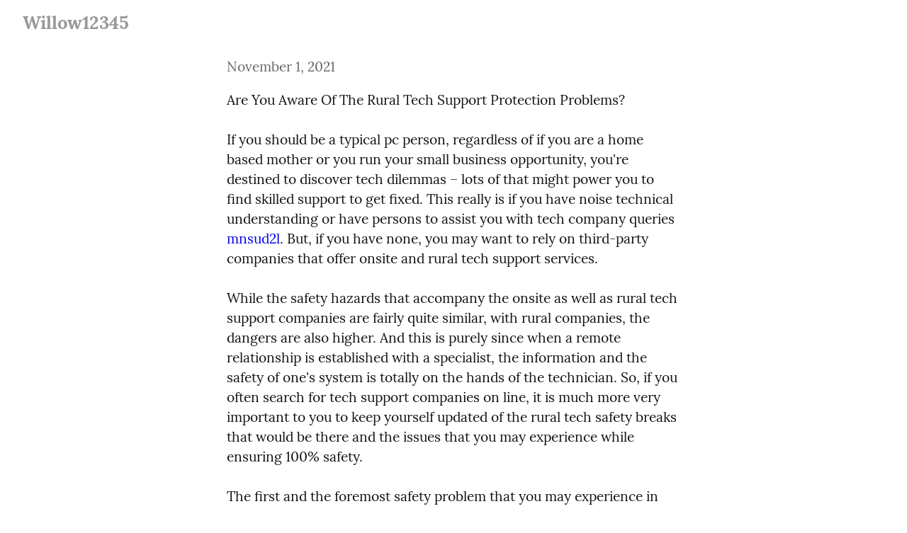

--- FILE ---
content_type: text/html; charset=utf-8
request_url: https://wordsmith.social/willow12345/are-you-aware-of-the-rural-tech-support-protection-problems
body_size: 3745
content:
<!DOCTYPE HTML>
<html lang="en" dir="auto">
	<head prefix="og: http://ogp.me/ns# article: http://ogp.me/ns/article#">
		<meta charset="utf-8">

		<title>Are You Aware Of The Rural Tech Support Protection Problems? &mdash; Willow12345</title>
		
		<link rel="stylesheet" type="text/css" href="/css/write.css" />
		
		<link rel="shortcut icon" href="/favicon.ico" />
		<meta name="viewport" content="width=device-width, initial-scale=1.0" />
		
		<link rel="canonical" href="https://wordsmith.social/willow12345/are-you-aware-of-the-rural-tech-support-protection-problems" />
		<meta name="generator" content="WriteFreely">
		<meta name="title" content="Are You Aware Of The Rural Tech Support Protection Problems? &mdash; Willow12345">
		<meta name="description" content="If you should be a typical pc person, regardless of if you are a home based mother or you run your small business opportunity, you&#39;re destined to discover tech dilemmas - lots of that might power...">
		<meta name="twitter:label1" value="Views">
		<meta name="twitter:data1" value="369">
		<meta name="author" content="Willow12345" />
		<meta itemprop="description" content="If you should be a typical pc person, regardless of if you are a home based mother or you run your small business opportunity, you&#39;re destined to discover tech dilemmas - lots of that might power...">
		<meta itemprop="datePublished" content="2021-11-01" />
		<meta name="twitter:card" content="summary">
		<meta name="twitter:description" content="If you should be a typical pc person, regardless of if you are a home based mother or you run your small business opportunity, you&#39;re destined to discover tech dilemmas - lots of that might power...">
		<meta name="twitter:title" content="Are You Aware Of The Rural Tech Support Protection Problems? &mdash; Willow12345">
		<meta name="twitter:image" content="https://wordsmith.social/img/avatars/w.png">
		<meta property="og:title" content="Are You Aware Of The Rural Tech Support Protection Problems?" />
		<meta property="og:description" content="If you should be a typical pc person, regardless of if you are a home based mother or you run your small business opportunity, you&#39;re destined to discover tech dilemmas - lots of that might power..." />
		<meta property="og:site_name" content="Willow12345" />
		<meta property="og:type" content="article" />
		<meta property="og:url" content="https://wordsmith.social/willow12345/are-you-aware-of-the-rural-tech-support-protection-problems" />
		<meta property="og:updated_time" content="2021-11-01T07:50:35Z" />
		<meta property="og:image" content="https://wordsmith.social/img/avatars/w.png">
		<meta property="article:published_time" content="2021-11-01T07:50:35Z">
		
		
	
	

		

		

		
		
<script>
  
  addEventListener('DOMContentLoaded', function () {
    var hlbaseUri = "/js/";
    var lb = document.querySelectorAll("code[class^='language-']");


    
    var aliasmap = {
      "elisp"      : "lisp",
      "emacs-lisp" : "lisp",
      "c"          : "cpp",
      "cc"         : "cpp",
      "h"          : "cpp",
      "c++"        : "cpp",
      "h++"        : "cpp",
      "hpp"        : "cpp",
      "hh"         : "cpp",
      "hxx"        : "cpp",
      "cxx"        : "cpp",
      "sh"         : "bash",
      "js"         : "javascript",
      "jsx"        : "javascript",
      "html"       : "xml"
    };

    
    function highlight(nodes) {
      for (i=0; i < nodes.length; i++) {
          hljs.highlightBlock(nodes[i]);
      }
    }

    
    function loadLanguages(uris, callback) {
      uris.forEach(function(uri) {
        var sc = document.createElement('script');
        sc.src = uri;
        sc.async = false; 
	  
        if (uris.indexOf(uri) == uris.length-1) {
	  
	  
	  
          sc.onload  = callback; sc.onerror = callback;
        }
        document.head.appendChild(sc);
      });
    }

    
    if (lb.length > 0) {
      
      var st = document.createElement('link');
      st.rel = "stylesheet";
      st.href = "/css/lib/atom-one-light.min.css";
      document.head.appendChild(st);

      
      var jss = [hlbaseUri + "highlight.min.js"];
      
      for (i=0; i < lb.length; i++) {
        lang = lb[i].className.replace('language-','').toLowerCase();
        
        if (aliasmap[lang]) lang = aliasmap[lang];
        lurl = hlbaseUri + "highlightjs/" + lang + ".min.js";
        if (!jss.includes(lurl)) {
          jss.push(lurl);
        }
      }
      
      loadLanguages(jss, () => {highlight(lb)});
    }
  });
</script>


	</head>
	<body id="post">
		
		<div id="overlay"></div>

		<header>
		<h1 dir="auto" id="blog-title"><a rel="author" href="/willow12345/" class="h-card p-author">Willow12345</a></h1>
			<nav>
				
				
				
				
			</nav>
		</header>
		
		
		<article id="post-body" class="norm h-entry "><time class="dt-published" datetime="2021-11-01T07:50:35Z" pubdate itemprop="datePublished" content="2021-11-01 07:50:35 &#43;0000 UTC">November 1, 2021</time><div class="e-content"><p>Are You Aware Of The Rural Tech Support Protection Problems?</p>

<p>If you should be a typical pc person, regardless of if you are a home based mother or you run your small business opportunity, you&#39;re destined to discover tech dilemmas – lots of that might power you to find skilled support to get fixed. This really is if you have noise technical understanding or have persons to assist you with tech company queries <a href="https://dsnews.co.uk/mnsu-d2l/" rel="nofollow">mnsud2l</a>. But, if you have none, you may want to rely on third-party companies that offer onsite and rural tech support services.</p>

<p>While the safety hazards that accompany the onsite as well as rural tech support companies are fairly quite similar, with rural companies, the dangers are also higher. And this is purely since when a remote relationship is established with a specialist, the information and the safety of one&#39;s system is totally on the hands of the technician. So, if you often search for tech support companies on line, it is much more very important to you to keep yourself updated of the rural tech safety breaks that would be there and the issues that you may experience while ensuring 100% safety.</p>

<p>The first and the foremost safety problem that you may experience in this is the threat of data reduction and data manipulation. The second potential chance is that the tech can introduce a malicious signal in your PC to track your sensitive information and thus cause you harm. Also, there is generally the danger of identity reduction dilemmas farming up here.</p>

<p>Thirdly, the tech can mount pointless applications and applications that, nevertheless secure, they can be major on process resources. So, it&#39;d again be considered a tussle for you yourself to recognize those applications and take them of from your own device.</p>

<p>And last but not least, the danger of worrying you and luring you into buying products and services and/ or companies from the company is also present.</p>

<p>If you tightly read in between the lines, you&#39;ll understand from the above mentioned that a lot is dependent upon the trust component you&#39;ve with the rural tech support provider. Credibility of the company and the technical knowhow of the tech may also be of significance here. Because there isn&#39;t significantly you can certainly do about these, here&#39;re a few points that you can contemplate to ensure you don&#39;t have to tolerate the brunt of relying unworthy vendors.</p>

<p>• Do not trust any random vendor who may possibly call/ send you mail and present companies</p>

<p>• Check always the reliability of the seller you&#39;re availing of the rural guidance and companies</p>

<p>• Know about the procedure he/ she is implementing in your PC</p>

<p>• Remain attentive as the rural relationship is on</p>

<p>• At any place, if you sense anything fishy, immediately remove the bond</p>

<p>• Do not give your proceed to installment and subscriptions you aren&#39;t positive of</p>

<p>If you keep the above mentioned in mind, you need to be in secure hands and encounter as a smart customer opting for rural PC services. iYogi is just a reputed manufacturer that gives 24x7 rural tech assist with their customers throughout the globe. Should you will need support now, you can contact on their toll free number and connect to a specialist easily. And, if the issue can be solved via a rural relationship, the skillful iYogi tech professionals can take action for you in number time.</p>
</div></article>

		
		<footer dir="ltr"><hr><nav><p style="font-size: 0.9em">published with <a href="https://writefreely.org">writefreely</a></p></nav></footer>
		
	</body>
	
	
	<script src="/js/localdate.js"></script>
	<script type="text/javascript">

var pinning = false;
function unpinPost(e, postID) {
	e.preventDefault();
	if (pinning) {
		return;
	}
	pinning = true;

	var $header = document.getElementsByTagName('header')[0];
	var callback = function() {
		
		var $pinnedNavLink = $header.getElementsByTagName('nav')[0].querySelector('.pinned.selected');
		$pinnedNavLink.style.display = 'none';
	};

	var $pinBtn = $header.getElementsByClassName('unpin')[0];
	$pinBtn.innerHTML = '...';

	var http = new XMLHttpRequest();
	var url = "/api/collections/willow12345/unpin";
	var params = [ { "id": postID } ];
	http.open("POST", url, true);
	http.setRequestHeader("Content-type", "application/json");
	http.onreadystatechange = function() {
		if (http.readyState == 4) {
			pinning = false;
			if (http.status == 200) {
				callback();
				$pinBtn.style.display = 'none';
				$pinBtn.innerHTML = 'Pin';
			} else if (http.status == 409) {
				$pinBtn.innerHTML = 'Unpin';
			} else {
				$pinBtn.innerHTML = 'Unpin';
				alert("Failed to unpin." + (http.status>=500?" Please try again.":""));
			}
		}
	}
	http.send(JSON.stringify(params));
};

	try { 
	  WebFontConfig = {
		custom: { families: [ 'Lora:400,700:latin', 'Open+Sans:400,700:latin' ], urls: [ '/css/fonts.css' ] }
	  };
	  (function() {
		var wf = document.createElement('script');
		wf.src = '/js/webfont.js';
		wf.type = 'text/javascript';
		wf.async = 'true';
		var s = document.getElementsByTagName('script')[0];
		s.parentNode.insertBefore(wf, s);
	  })();
	} catch (e) {   }
	</script>

    
</html>

--- FILE ---
content_type: text/css; charset=utf-8
request_url: https://wordsmith.social/css/write.css
body_size: 10343
content:
body{margin:0;padding:0;font-size:100%}body footer{text-align:center;padding:0 2em}body footer nav{margin:3em 0 4em;color:#444}body footer nav a{text-decoration:none}body footer nav a+a{margin-left:.8em}body footer nav a:link,body footer nav a:visited{color:#999}body footer nav a:hover{color:#666}body footer nav a.home{color:#333;font-weight:700}body footer nav a.home:hover{color:#000}header{margin:1em}header h1,header h2{display:inline}header nav{display:inline;margin:0 1em;line-height:2.4em}header nav a,header nav span{margin:0 0 0 1em}header nav a{color:#767676}header nav a:hover{text-decoration:underline}header p.description{color:#444;font-size:1.1em;margin-top:.5em;line-height:1.5}header p.meta-note{color:#333;font-style:italic;margin-top:2em}header p.meta-note span{text-transform:uppercase;font-variant:small-caps;font-size:.9em;color:#666;font-style:normal}hr{border:0;height:1px;background:#ccc;max-width:40em;margin:4em auto;text-align:center}textarea,textarea:focus{border:0}input,textarea,textarea:focus{outline:0}textarea{width:100%;resize:none}textarea#editor{position:fixed;top:3em;right:0;bottom:2em;left:0;padding:2em 2em 0 2em;font-size:2em;box-sizing:border-box}#official-writing,#wrapper{margin:1em 2em}#official-writing ul,#wrapper ul{margin:0;padding:0 0 0 1em;line-height:1.5}#official-writing ul.collections,#official-writing ul.integrations,#official-writing ul.posts,#wrapper ul.collections,#wrapper ul.integrations,#wrapper ul.posts{list-style:none;margin-left:1em}#official-writing ul.collections li+li,#official-writing ul.integrations li+li,#official-writing ul.posts li+li,#wrapper ul.collections li+li,#wrapper ul.integrations li+li,#wrapper ul.posts li+li{margin-top:.4em}#official-writing ul.collections li.collection a.title,#wrapper ul.collections li.collection a.title{font-size:1.3em}.clearfix{overflow:auto}.half,.half-col,.third{float:left}.half+.half-col,.half-col+.half-col,.third+.half-col{margin-left:4em}.half{width:50%}.third{width:33%}code,textarea#embed{font-family:monospace,monospace;font-size:1em}#wrapper{max-width:50em}#official-writing h2.minor,#wrapper h2.minor{font-size:1.3em}#official-writing h2.bugfix,#wrapper h2.bugfix{font-size:1.15em}#official-writing h2+.android-version,#wrapper h2+.android-version{margin-top:0;font-size:1.1em}#official-writing h2+.android-version a:hover,#wrapper h2+.android-version a:hover{text-decoration:underline}#beta,.content-container{max-width:50em;margin:0 auto 3em;font-size:1.2em}#beta.tight,.content-container.tight{max-width:30em}#beta.snug,.content-container.snug{max-width:40em}#beta .app+.app,.content-container .app+.app{margin-top:1.5em}#beta .app h2,.content-container .app h2{margin-bottom:.25em}#beta .app p,.content-container .app p{margin-top:.25em}#beta h2.intro,.content-container h2.intro{font-weight:400}#beta p,.content-container p{line-height:1.5}#beta li,.content-container li{margin:.3em 0}#beta h2.light,.content-container h2.light{font-weight:400}#collection-options #description,#collection-options #title{width:100%;box-sizing:border-box}#collection-options .option h2{margin-top:2em;margin-bottom:.5em}#collection-options .option label.option-text.disabled{color:#999}#collection-options .option label.option-text.disabled #domain-alias{border-color:#ccc}#collection-options .option label.option-text.disabled+p{color:#555}#collection-options .option label+p,#collection-options .option p.describe{font-size:.8em;margin-top:.4em;margin-left:1.8em}#collection-options .option input.low-profile{padding:.25rem .5rem;margin-left:.25rem;font-size:.8em}#collection-options .option .fedi-handle{margin-left:.5em;-moz-transition-duration:.25s;-webkit-transition-duration:.25s;-o-transition-duration:.25s;transition-duration:.25s}body{font-family:Lora,'Palatino Linotype','Book Antiqua','New York','DejaVu serif',serif;font-size-adjust:0.5;-webkit-font-smoothing:antialiased;-moz-osx-font-smoothing:grayscale;background-color:#fff;color:#111}body h1 a,body header h2 a{color:#000;-moz-transition-duration:.2s;-webkit-transition-duration:.2s;-o-transition-duration:.2s;transition-duration:.2s}body h1 a:hover,body header h2 a:hover{color:#303030;text-decoration:none}body h1,body h2,body h3{line-height:1.2}body#collection article p,body#post article,body#subpage article p{display:block;unicode-bidi:embed;white-space:pre}body#post #wrapper,body#post pre{max-width:40em;margin:0 auto}body#post #wrapper a:hover,body#post pre a:hover{text-decoration:underline}body#post blockquote p+p{margin:-2em 0 .5em}body#post article{margin-bottom:2em!important}body#post article code,body#post article h1,body#post article h2,body#post article h3,body#post article h4,body#post article h5,body#post article h6,body#post article ol,body#post article p,body#post article ul{display:inline;margin:0}body#post article hr+p,body#post article ol,body#post article ul{display:block;margin-top:-1rem;margin-bottom:-1rem}body#post article ol,body#post article ul{margin:2rem 0 -1rem}body#post article ol ol,body#post article ol ul,body#post article ul ol,body#post article ul ul{margin:1.25rem 0 -.5rem}body#post article li{margin-top:-.5rem;margin-bottom:-.5rem}body#post article h2#title{font-size:1.5em;display:block;margin-top:0;margin-bottom:1em}body#post article h1{font-size:1.5em}body#post article h2{font-size:1.4em}body#post header nav a.pinned.selected,body#post header nav span.pinned.selected{font-weight:700}body#post header nav a.pinned+.views,body#post header nav span.pinned+.views{margin-left:2em}body#post .owner-visible{display:none}body#collection code,body#post code,body#subpage code{background-color:#f8f8f8;border:1px solid #ccc;padding:.2em .4em;font-size:.86em;-webkit-border-radius:0.25em;-moz-border-radius:.25em;border-radius:.25em}body#collection audio,body#collection img,body#collection video,body#post audio,body#post img,body#post video,body#subpage audio,body#subpage img,body#subpage video{max-width:100%}body#collection audio,body#post audio,body#subpage audio{width:100%;white-space:initial}body#collection pre,body#post pre,body#subpage pre{padding:0;max-width:100%;margin:0;background:#f8f8f8;border:1px solid #ccc;padding:.375em .625em;font-size:.86em;-webkit-border-radius:0.25em;-moz-border-radius:.25em;border-radius:.25em}body#collection pre code,body#post pre code,body#subpage pre code{background:0 0;border:0;padding:0;font-size:1em;white-space:pre-wrap;white-space:-moz-pre-wrap;white-space:-pre-wrap;white-space:-o-pre-wrap;word-wrap:break-word}body#collection blockquote,body#post blockquote,body#subpage blockquote{border-left:4px solid #ddd;padding:0 1em;margin:.5em;color:#767676;display:inline-block}body#collection blockquote p,body#post blockquote p,body#subpage blockquote p{display:block;margin:.5em 0}body#collection article hr,body#post article hr,body#subpage article hr{margin-top:0;margin-bottom:0}body#collection article p.badge,body#post article p.badge,body#subpage article p.badge{background-color:#aaa;display:inline-block;padding:.25em .5em;margin:0;float:right;color:#fff;-webkit-border-radius:0.25em;-moz-border-radius:.25em;border-radius:.25em}body#collection header nav a.pinned+.pinned,body#collection header nav span.pinned+.pinned,body#post header nav a.pinned+.pinned,body#post header nav span.pinned+.pinned,body#subpage header nav a.pinned+.pinned,body#subpage header nav span.pinned+.pinned{margin-left:1.5em}body#collection footer nav a,body#post footer nav a,body#subpage footer nav a{margin-top:0}body#collection #welcome,body#collection .access{margin:0 auto;max-width:35em}body#collection #welcome h2,body#collection .access h2{font-weight:400;margin-bottom:1em}body#collection #welcome p,body#collection .access p{font-size:1.2em;line-height:1.6}body#collection .access{margin:8em auto;text-align:center}body#collection .access h2,body#collection .access ul.errors{font-size:1.2em;margin-bottom:1.5em!important}body#collection header{padding:0 1em;text-align:center;max-width:50em;margin:3em auto 4em}body#collection header .writeas-prefix{display:block;margin-bottom:.5em}body#collection header .writeas-prefix a{color:#aaa}body#collection header nav{display:block;margin:1em 0}body#collection header nav a:first-child{margin:0}body#collection nav#manage{position:absolute;top:1em;left:1.5em}body#collection nav#manage li a.write{font-family:Lora,'Palatino Linotype','Book Antiqua','New York','DejaVu serif',serif;padding-top:.2em;padding-bottom:.2em}body#collection pre{line-height:1.5}body#collection .flash{text-align:center;margin-bottom:4em}body#subpage #wrapper h1{font-size:2.5em;letter-spacing:-2px;padding:0 2rem 2rem}body#post pre{font-size:.75em}body#collection #wrapper,body#subpage #wrapper{margin-left:auto;margin-right:auto}body#collection #wrapper article,body#subpage #wrapper article{margin-bottom:4em}body#collection #wrapper article:hover .hidden,body#subpage #wrapper article:hover .hidden{-moz-opacity:1;-khtml-opacity:1;-webkit-opacity:1;opacity:1}body#collection #wrapper h2,body#subpage #wrapper h2{margin-top:0;margin-bottom:.25em}body#collection #wrapper h2+time,body#subpage #wrapper h2+time{display:block;margin-top:.25em;margin-bottom:.25em}body#collection #wrapper time,body#subpage #wrapper time{font-size:1.1em}body#collection #wrapper time+p,body#subpage #wrapper time+p{margin-top:.25em}body#collection #wrapper footer,body#subpage #wrapper footer{text-align:left;padding:0}body#collection #paging,body#subpage #paging{overflow:visible;padding:1em 6em 0}body#collection a.read-more,body#subpage a.read-more{color:#666}body#me #official-writing h2{font-weight:400}body#me #official-writing h2 a{font-size:.6em;margin-left:1em}body#me #official-writing h2 a[name]{margin-left:0}body#me #official-writing h2 a:link,body#me #official-writing h2 a:visited{color:#00e}body#me #official-writing h2 a:hover{text-decoration:underline}body#promo div.heading{margin:8em 0}body#promo div.attention-form h1,body#promo div.heading h1{font-size:3.5em}body#promo div.attention-form input,body#promo div.heading input{padding-left:.75em;padding-right:.75em}body#promo div.attention-form input[type=email],body#promo div.heading input[type=email]{max-width:16em}body#promo div.attention-form input[type=submit],body#promo div.heading input[type=submit]{padding-left:1.5em;padding-right:1.5em}body#promo h2{margin-bottom:0;font-size:1.8em;font-weight:400}body#promo h2 span.write-as{color:#000}body#promo h2.soon{color:#c3c3c3}body#promo h2.soon span.write-as{color:grey}body#promo h2.soon span.note{color:#b3b3b3;font-variant:small-caps;margin-left:.5em}body#promo .half-col a{margin-left:1em;margin-right:1em}body nav#top-nav{display:inline;position:absolute;top:1.5em;right:1.5em;font-size:.95rem;font-family:'Open Sans','Segoe UI',Tahoma,Arial,sans-serif;text-transform:uppercase}body nav#top-nav a{color:#777}body nav#top-nav a+a{margin-left:1em}body footer nav a,body footer ul a{display:inline-block;margin-top:.8em;-moz-transition-duration:.1s;-webkit-transition-duration:.1s;-o-transition-duration:.1s;transition-duration:.1s;text-decoration:none}body footer nav a+a,body footer ul a+a{margin-left:.8em}body footer nav a:link,body footer nav a:visited,body footer ul a:link,body footer ul a:visited{color:#999}body footer nav a:hover,body footer ul a:hover{color:#666;text-decoration:none}body footer a.home{font-weight:700;text-decoration:none}body footer a.home:link,body footer a.home:visited{color:#333}body footer a.home:hover{color:#000}body footer ul{list-style:none;text-align:left;padding-left:0!important;margin-left:0!important}body footer ul .icons img{height:16px;width:16px;fill:#999}img.paid{height:.86em;vertical-align:middle;margin-bottom:.1em}nav#full-nav{margin:0}nav#full-nav .left-side{display:inline-block}nav#full-nav .left-side a:first-child{margin-left:0}nav#full-nav .right-side{float:right}.tool button,nav#full-nav a.simple-btn{font-family:'Open Sans','Segoe UI',Tahoma,Arial,sans-serif;border:1px solid #ccc!important;padding:.5rem 1rem;margin:0;-webkit-border-radius:0.25em;-moz-border-radius:.25em;border-radius:.25em;text-decoration:none}.post-title a:link{color:#333}.post-title a:visited{color:#444}.post-title time,.post-title time a:link,.post-title time a:visited,.post-title+.time{color:#999}.hidden{-moz-transition-property:opacity;-webkit-transition-property:opacity;-o-transition-property:opacity;transition-property:opacity;-moz-transition-duration:.4s;-webkit-transition-duration:.4s;-o-transition-duration:.4s;transition-duration:.4s;-moz-opacity:0;-khtml-opacity:0;-webkit-opacity:0;opacity:0}a{text-decoration:none}a:hover{text-decoration:underline}a.subdued{color:#999}a.subdued:hover{border-bottom:1px solid #999;text-decoration:none}a.danger{color:#e21d27;font-size:.86em}a.simple-cta{text-decoration:none;border-bottom:1px solid #ccc;color:#333;padding-bottom:2px}a.simple-cta:hover{text-decoration:none}a.action-btn{font-family:'Open Sans','Segoe UI',Tahoma,Arial,sans-serif;text-transform:uppercase;-webkit-border-radius:0.25em;-moz-border-radius:.25em;border-radius:.25em;background-color:red;color:#fff;font-weight:700;padding:.5em .75em}a.action-btn:hover{background-color:#ff1a1a;text-decoration:none}a.hashtag:hover{text-decoration:none}a.hashtag:hover span+span{text-decoration:underline}a.hashtag span:first-child{color:#999;margin-right:.1em;font-size:.86em;text-decoration:none}abbr{border-bottom:1px dotted #999;text-decoration:none;cursor:help}body#collection article p,body#subpage article p{line-height:1.5;white-space:pre-wrap;white-space:-moz-pre-wrap;white-space:-pre-wrap;white-space:-o-pre-wrap;word-wrap:break-word}#post .alert,#subpage .alert,body#collection article,body#post article,body#subpage #wrapper h1,body#subpage article,pre{max-width:40rem;margin:0 auto}#collection header .alert,#post .alert,#subpage .alert{margin-bottom:1em}#collection header .alert p,#post .alert p,#subpage .alert p{text-align:left;line-height:1.5}body#collection article p.norm,body#collection article p.sans,body#collection article p.wrap,body#post article.norm,body#post article.sans,body#post article.wrap,input#title.norm,input#title.sans,input#title.wrap,pre.norm,pre.sans,pre.wrap,textarea.norm,textarea.sans,textarea.wrap{line-height:1.5;white-space:pre-wrap;white-space:-moz-pre-wrap;white-space:-pre-wrap;white-space:-o-pre-wrap;word-wrap:break-word}.font.norm,body#collection article.norm,body#post article.norm,body#subpage article.norm,input#title.norm,pre.norm,span.norm,textarea.norm{font-family:Lora,'Palatino Linotype','Book Antiqua','New York','DejaVu serif',serif}.font.sans,body#collection article.sans,body#post article.sans,body#subpage article.sans,input#title.sans,pre.sans,span.sans,textarea.sans{font-family:'Open Sans','Segoe UI',Tahoma,Arial,sans-serif}.font.code,.font.mono,.font.wrap,body#collection article.code,body#collection article.mono,body#collection article.wrap,body#post article.code,body#post article.mono,body#post article.wrap,body#subpage article.code,body#subpage article.mono,body#subpage article.wrap,input#title.code,input#title.mono,input#title.wrap,pre.code,pre.mono,pre.wrap,span.code,span.mono,span.wrap,textarea.code,textarea.mono,textarea.wrap{font-family:Hack,consolas,Menlo-Regular,Menlo,Monaco,'ubuntu mono',monospace,monospace}.font.code,.font.mono,body#collection article.code,body#collection article.mono,body#post article.code,body#post article.mono,body#subpage article.code,body#subpage article.mono,input#title.code,input#title.mono,pre.code,pre.mono,span.code,span.mono,textarea.code,textarea.mono{max-width:none!important}textarea.section{border:1px solid #ccc;padding:.65em .75em;-webkit-border-radius:0.25em;-moz-border-radius:.25em;border-radius:.25em}textarea.section.codable{height:12em;resize:vertical}.ace_editor{height:12em;border:1px solid #333;max-width:initial;width:100%;font-size:.86em!important;border:1px solid #ccc;padding:.65em .75em;margin:0;-webkit-border-radius:0.25em;-moz-border-radius:.25em;border-radius:.25em}p{-webkit-font-smoothing:antialiased;-moz-osx-font-smoothing:grayscale}p.intro{font-size:1.25em;text-align:center}p.upgrade-prompt{font-size:.9em;color:#444}p.text-cta{font-size:1.2em;text-align:center;margin-bottom:.5em}p.text-cta+p{text-align:center;font-size:.7em;margin-top:0;color:#666}p.error{font-style:italic;color:#ecc63c}p.headeresque{font-size:2em}table.classy{width:95%;border-collapse:collapse;margin-bottom:2em}table.classy tr+tr{border-top:1px solid #ccc}table.classy th{text-transform:uppercase;font-weight:400;font-size:95%;font-family:'Open Sans','Segoe UI',Tahoma,Arial,sans-serif;padding:1rem .75rem;text-align:center}table.classy td{height:3.5rem}table.classy p{margin-top:0!important;margin-bottom:0!important}table.classy.export .disabled{color:#999}table.classy.export .disabled,table.classy.export a{text-transform:lowercase}article table{border-spacing:0;border-collapse:collapse;width:100%}article table th{border-width:1px 1px 2px 1px;border-style:solid;border-color:#ccc}article table td{border-width:0 1px 1px 1px;border-style:solid;border-color:#ccc;padding:.25rem .5rem}body#collection article,body#subpage article{padding-top:0;padding-bottom:0}body#collection article .book h2,body#subpage article .book h2{font-size:1.4em}body#collection article .book a.hidden.action,body#subpage article .book a.hidden.action{color:#666;float:right;font-size:1em;margin-left:1em;margin-bottom:1em}body#post article p.badge{font-size:.9em}article h2.post-title a[rel=nofollow]::after{content:'\a0 \2934'}table.downloads{width:100%}table.downloads td{text-align:center}table.downloads img.os{width:48px;vertical-align:middle;margin-bottom:6px}select.inputform,textarea.inputform{border:1px solid #999;background:#fff}a.btn,button,input,select.inputform,textarea.inputform{padding:.5em;font-family:Lora,'Palatino Linotype','Book Antiqua','New York','DejaVu serif',serif;font-size:100%;-webkit-border-radius:0.25em;-moz-border-radius:.25em;border-radius:.25em}a.btn.cta,a.btn.submit,a.btn[type=submit],button.cta,button.submit,button[type=submit],input.cta,input.submit,input[type=submit],select.inputform.cta,select.inputform.submit,select.inputform[type=submit],textarea.inputform.cta,textarea.inputform.submit,textarea.inputform[type=submit]{border:1px solid #7278bf;background:#7278bf;color:#fff;-webkit-transition:all .2s ease-out;-moz-transition:all .2s ease-out;-o-transition:all .2s ease-out;transition:all .2s ease-out}a.btn.cta:hover,a.btn.submit:hover,a.btn[type=submit]:hover,button.cta:hover,button.submit:hover,button[type=submit]:hover,input.cta:hover,input.submit:hover,input[type=submit]:hover,select.inputform.cta:hover,select.inputform.submit:hover,select.inputform[type=submit]:hover,textarea.inputform.cta:hover,textarea.inputform.submit:hover,textarea.inputform[type=submit]:hover{background-color:#7d82c4;text-decoration:none}a.btn.cta:disabled,a.btn.submit:disabled,a.btn[type=submit]:disabled,button.cta:disabled,button.submit:disabled,button[type=submit]:disabled,input.cta:disabled,input.submit:disabled,input[type=submit]:disabled,select.inputform.cta:disabled,select.inputform.submit:disabled,select.inputform[type=submit]:disabled,textarea.inputform.cta:disabled,textarea.inputform.submit:disabled,textarea.inputform[type=submit]:disabled{cursor:default;background-color:#999!important;border-color:#999!important}a.btn textarea.error,a.btn.error[type=text],button textarea.error,button.error[type=text],input textarea.error,input.error[type=text],select.inputform textarea.error,select.inputform.error[type=text],textarea.inputform textarea.error,textarea.inputform.error[type=text]{-webkit-transition:all .3s ease-in-out;-moz-transition:all .3s ease-in-out;-ms-transition:all .3s ease-in-out;-o-transition:all .3s ease-in-out;outline:0}a.btn.danger,button.danger,input.danger,select.inputform.danger,textarea.inputform.danger{border:1px solid #e21d27;background:#e21d27;color:#fff}a.btn.danger:hover,button.danger:hover,input.danger:hover,select.inputform.danger:hover,textarea.inputform.danger:hover{background-color:#e42b34}a.btn textarea.error:focus,a.btn.error[type=text]:focus,button textarea.error:focus,button.error[type=text]:focus,input textarea.error:focus,input.error[type=text]:focus,select.inputform textarea.error:focus,select.inputform.error[type=text]:focus,textarea.inputform textarea.error:focus,textarea.inputform.error[type=text]:focus{box-shadow:0 0 5px #ecc63c;border:1px solid #ecc63c}.btn.pager{border:1px solid #ccc;font-size:.86em;padding:.5em 1em;white-space:nowrap;font-family:'Open Sans','Segoe UI',Tahoma,Arial,sans-serif}.btn.pager:hover{text-decoration:none;background:#ccc}.btn.cta.secondary,input[type=submit].secondary{background:0 0;color:#7278bf}.btn.cta.secondary:hover,input[type=submit].secondary:hover{background-color:#f9f9f9}.btn.cta.disabled{background-color:#999!important;border-color:#999!important}div.flat-select{display:inline-block;position:relative}div.flat-select select{border:0;background:0;-webkit-appearance:none;-moz-appearance:none;appearance:none;position:absolute;top:0;left:0;right:0;bottom:0;width:100%;height:100%;opacity:0}div.flat-select.action:hover label{text-decoration:underline}div.flat-select.action label,div.flat-select.action select{cursor:pointer}input.underline{border:none;border-bottom:1px solid #ccc;padding:0 .2em .2em;font-size:.9em;color:#333}input.inline{padding:.2rem .2rem;margin-left:0;font-size:1em;border:0!important;border-bottom:1px solid #999!important;width:7em;-webkit-border-radius:0;-moz-border-radius:0;border-radius:0}input[type=email],input[type=password],input[type=tel],input[type=text]{border:1px solid #999}input.boxy{border:1px solid #999!important}#beta,.content-container{max-width:50em;margin:0 auto 3em;font-size:1.2em}#beta.toosmall,.content-container.toosmall{max-width:25em}#beta.tight,.content-container.tight{max-width:30em}#beta.snug,.content-container.snug{max-width:40em}#beta .app+.app,.content-container .app+.app{margin-top:1.5em}#beta .app h2,.content-container .app h2{margin-bottom:.25em}#beta .app p,.content-container .app p{margin-top:.25em}#beta h2.intro,.content-container h2.intro{font-weight:400}#beta p,.content-container p{line-height:1.5}#beta li,.content-container li{margin:.3em 0}#beta h2.light,.content-container h2.light{font-weight:400}#beta h2 a,.content-container h2 a{-moz-transition-duration:.2s;-webkit-transition-duration:.2s;-o-transition-duration:.2s;transition-duration:.2s;-moz-transition-property:color;-webkit-transition-property:color;-o-transition-property:color;transition-property:color}#beta h2 a:hover,#beta h2 a:link,#beta h2 a:visited,.content-container h2 a:hover,.content-container h2 a:link,.content-container h2 a:visited{color:#444}#beta h2 a:hover,.content-container h2 a:hover{color:#5e5e5e;text-decoration:none}.content-container#pricing button{cursor:pointer;color:#fff;margin-top:1em;margin-bottom:1em;padding-left:1.5em;padding-right:1.5em;border:0;background:#7278bf;-webkit-border-radius:0.25em;-moz-border-radius:.25em;border-radius:.25em;-webkit-transition:all .2s ease-out;-moz-transition:all .2s ease-out;-o-transition:all .2s ease-out;transition:all .2s ease-out}.content-container#pricing button:hover{background-color:#8489c7}.content-container#pricing button.unselected{cursor:pointer}.content-container#pricing h2 span{font-weight:400}.content-container#pricing .half{margin:0 0 1em 0;text-align:center}.content-container div.blurbs>h2{text-align:center;color:#333;font-weight:400}.content-container div.blurbs p.price{font-size:1.2em;margin-bottom:0;color:#333;margin-top:.5em}.content-container div.blurbs p.price+p{margin-top:0;font-size:.8em}.content-container div.blurbs p.text-cta{font-size:1em}footer div.blurbs{display:flex;flex-flow:row;flex-wrap:wrap}div.blurbs .fourth,div.blurbs .half,div.blurbs .third{font-size:.86em}div.blurbs .fourth h3,div.blurbs .half h3,div.blurbs .third h3{font-weight:400}div.blurbs .fourth p,div.blurbs .fourth ul,div.blurbs .half p,div.blurbs .half ul,div.blurbs .third p,div.blurbs .third ul{color:#595959}div.blurbs .fourth hr,div.blurbs .half hr,div.blurbs .third hr{margin:1em 0}div.blurbs .half{padding:0 1em 0 0;width:calc(50% - 1em)}div.blurbs .half+.half{padding:0 0 0 1em}div.blurbs .third{padding:0;width:calc(33% - 1em)}div.blurbs .third+.third{padding:0 0 0 1em}div.blurbs .fourth{flex:1 1 25%;-webkit-flex:1 1 25%}div.blurbs .fourth h3{margin-bottom:.5em}div.blurbs .fourth ul{margin-top:.5em}.contain-me{text-align:left;margin:0 auto 4em;max-width:50em}.contain-me h2+p,.contain-me h2+p+p,.contain-me p.describe-me{margin-left:1.5em;margin-right:1.5em;color:#333}footer.contain-me{font-size:1.1em}#official-writing h2,#official-writing h3,#official-writing h4,#wrapper h2,#wrapper h3,#wrapper h4{color:#444}#official-writing ul.collections,#wrapper ul.collections{padding-left:0;margin-left:0}#official-writing ul.collections h3,#wrapper ul.collections h3{margin-top:0;font-weight:400}#official-writing ul.collections li.collection a.title:link,#official-writing ul.collections li.collection a.title:visited,#wrapper ul.collections li.collection a.title:link,#wrapper ul.collections li.collection a.title:visited{color:#000}#official-writing ul.collections li a.create,#wrapper ul.collections li a.create{color:#444}#official-writing ul.collections+p,#wrapper ul.collections+p{margin-top:2em;margin-left:1em}#official-writing h2.major,#wrapper h2.major{color:#222}#official-writing h2.bugfix,#wrapper h2.bugfix{color:#666}#official-writing h2+.android-version a,#wrapper h2+.android-version a{color:#999}#official-writing h2+.android-version a:hover,#wrapper h2+.android-version a:hover{text-decoration:underline}li{line-height:1.5}li .item-desc,li .prog-lang{font-size:.6em;font-family:'Open Sans',sans-serif;font-weight:700;margin-left:.5em;margin-right:.5em;text-transform:uppercase;color:#999}.success{color:#33ad33}.alert{padding:1em;margin-bottom:1.25em;border:1px solid transparent;-webkit-border-radius:0.25em;-moz-border-radius:.25em;border-radius:.25em}.alert.info{color:#31708f;background-color:#d9edf7;border-color:#bce8f1}.alert.success{color:#3c763d;background-color:#dff0d8;border-color:#d6e9c6}.alert.danger{border-color:#856404;background-color:#fff}.alert.danger h3{margin:0 0 .5em 0;font-size:1em;font-weight:700;color:#000!important}.alert.danger button,.alert.danger h3+p{font-size:.86em}.alert p{margin:0}.alert p+p{margin-top:.5em}.alert p.dismiss{font-family:'Open Sans','Segoe UI',Tahoma,Arial,sans-serif;text-align:right;font-size:.86em;text-transform:uppercase}ul.errors{padding:0;text-indent:0}ul.errors li.urgent{list-style:none;font-style:italic;text-align:center;color:#ecc63c}ul.errors li.urgent a:link,ul.errors li.urgent a:visited{color:purple}ul.errors li.info{list-style:none;font-size:1.1em;text-align:center}body#pad #target a.upgrade-prompt{padding-left:1em;padding-right:1em;text-align:center;font-style:italic;color:#7278bf}.atoms,body#pad-sub #posts{margin-top:1.5em}.atoms h3,body#pad-sub #posts h3{margin-bottom:.25em}.atoms h3+h4,body#pad-sub #posts h3+h4{margin-top:.25em;margin-bottom:.5em}.atoms h3+h4+p,body#pad-sub #posts h3+h4+p{margin-top:.5em}.atoms h3 .electron,body#pad-sub #posts h3 .electron{font-weight:400;font-size:.86em;margin-left:.75rem}.atoms h3 a,.atoms h4 a,body#pad-sub #posts h3 a,body#pad-sub #posts h4 a{-moz-transition-duration:.2s;-webkit-transition-duration:.2s;-o-transition-duration:.2s;transition-duration:.2s;-moz-transition-property:color;-webkit-transition-property:color;-o-transition-property:color;transition-property:color}.atoms h4,body#pad-sub #posts h4{font-size:.9em;font-weight:400}.atoms .electron,.atoms date,body#pad-sub #posts .electron,body#pad-sub #posts date{margin-right:.5em}.atoms .action,body#pad-sub #posts .action{font-size:1em}.atoms #more-posts p,body#pad-sub #posts #more-posts p{text-align:center;font-size:1.1em}.atoms p,body#pad-sub #posts p{font-size:.86em}.atoms .error,body#pad-sub #posts .error{display:inline-block;font-size:.8em;font-style:italic;color:#ecc63c}.atoms .error strong,body#pad-sub #posts .error strong{font-style:normal}.atoms .error+nav,body#pad-sub #posts .error+nav{display:inline-block;font-size:.8em;margin-left:1em}.atoms .error+nav a+a,body#pad-sub #posts .error+nav a+a{margin-left:.75em}h2 a+.action,h2 time+.action{margin-left:.5em}.action{font-size:.7em;font-weight:400;font-family:Lora,'Palatino Linotype','Book Antiqua','New York','DejaVu serif',serif}.action+.action{margin-left:.5em}.action.new-post{font-weight:700}article.moved p{font-size:1.2em;color:#999}span.as{-moz-opacity:0.2;-khtml-opacity:0.2;-webkit-opacity:0.2;opacity:.2;font-weight:400}span.ras{-moz-opacity:0.6;-khtml-opacity:0.6;-webkit-opacity:0.6;opacity:.6;font-weight:400}header nav .username{font-size:2em;font-weight:400;color:#555}header nav#user-nav{margin-left:0}header nav#user-nav .tabs>a.selected,header nav#user-nav>a.selected{cursor:default;font-weight:700}header nav#user-nav .tabs>a.selected:hover,header nav#user-nav>a.selected:hover{text-decoration:none}header nav#user-nav .tabs>a+a,header nav#user-nav>a+a{margin-left:2em}header nav#user-nav a{font-size:1.2em;font-family:'Open Sans','Segoe UI',Tahoma,Arial,sans-serif}header nav#user-nav a span{font-size:.7em;color:#999;text-transform:uppercase;margin-left:.5em;margin-right:.5em}header nav#user-nav a.title{font-size:1.6em;font-family:Lora,'Palatino Linotype','Book Antiqua','New York','DejaVu serif',serif;font-weight:700}header nav#user-nav nav>ul>li:first-child>a{display:inline-block}header nav#user-nav nav>ul>li:first-child img{position:relative;top:-.5em;right:.3em}header nav#user-nav ul ul{font-size:.8em}header nav#user-nav ul ul a{padding-top:.25em;padding-bottom:.25em}header nav#user-nav li{line-height:1.5}header nav.tabs{margin:0 0 0 1em}header nav+nav.tabs{margin:0}header.singleuser{margin:.5em 1em .5em .25em}header.singleuser nav#user-nav nav>ul>li:first-child img{top:-.75em}header.singleuser .right-side{padding-top:.5em}header .dash-nav{font-weight:700}li#create-collection{display:none}li#create-collection h4{margin-top:0;margin-bottom:0}li#create-collection input[type=submit]{margin-left:.5em}#collection-options .option textarea{font-size:.86em;font-family:Hack,consolas,Menlo-Regular,Menlo,Monaco,'ubuntu mono',monospace,monospace}#collection-options .option .section>p.explain{font-size:.8em}.img-placeholder{text-align:center}.img-placeholder img{max-width:100%}dl.admin-dl-horizontal dt{font-weight:bolder;width:360px}dl.admin-dl-horizontal dd{line-height:1.5}dt{float:left;clear:left;overflow:hidden;text-overflow:ellipsis;white-space:nowrap}form dd,form dt{padding:.5rem 0}form dt{line-height:1.8}form dd{font-size:.86em;line-height:2}form.prominent{margin:1em 0}form.prominent label{font-weight:700}form.prominent input,form.prominent select{width:100%}form.prominent select{font-size:1em;padding:.5rem;display:block;border-radius:.25rem;margin:.5rem 0}div.row{display:flex;align-items:center}div.row>div{flex:1}.blip,.check{font-size:1.125em;color:#71d571}.ex.failure{font-weight:700;color:#e21d27}@media all and (max-width:450px){body#post header nav .xtra-feature{display:none}}@media all and (min-width:1280px){body#promo div.heading{margin:10em 0}}@media all and (min-width:1600px){body#promo div.heading{margin:14em 0}}@media all and (max-width:900px){.half.big{padding:0!important;width:100%!important}.third{padding:0!important;float:none;width:100%!important}.third p.introduction{font-size:.86em}div.blurbs .fourth{flex:1 1 15em;-webkit-flex:1 1 15em}.blurbs .half p,.blurbs .half ul,.blurbs .third p,.blurbs .third ul{text-align:left}.big,.half-col{float:none;text-align:center}.big+.big,.big+.half-col,.half-col+.big,.half-col+.half-col{margin-top:4em!important;margin-left:0}#beta,.content-container{font-size:1.15em}}@media all and (max-width:600px){div.row:not(.admin-actions){flex-direction:column}.half{padding:0!important;width:100%!important}.third{width:100%!important;float:none}body#promo div.heading{margin:6em 0}body#promo h2{font-size:1.6em}body#promo .half-col a+a{margin-left:1em}body#promo .half-col a.channel{margin-left:auto!important;margin-right:auto!important}ul.add-integrations li{display:list-item}ul.add-integrations li+li{margin-left:0}}@media all and (max-height:500px){body#promo div.heading{margin:5em 0}}@media all and (max-height:400px){body#promo div.heading{margin:0 0}}@media only screen and (min-device-width:320px) and (max-device-width:480px){header{-moz-opacity:1;-khtml-opacity:1;-webkit-opacity:1;opacity:1}}@media only screen and (max-width:320px){.content-container#pricing .half{float:none;width:100%}header{-moz-opacity:1;-khtml-opacity:1;-webkit-opacity:1;opacity:1}}@media only screen and (min-device-width:768px) and (max-device-width:1024px){header{-moz-opacity:1;-khtml-opacity:1;-webkit-opacity:1;opacity:1}}@media (pointer:coarse){body footer nav a:not(.pubd){padding:.8em 1em;margin-left:0;margin-top:0}article .hidden{-moz-opacity:1;-khtml-opacity:1;-webkit-opacity:1;opacity:1}}@media print{h1{page-break-before:always}h1,h2,h3,h4,h5,h6{page-break-after:avoid}figure,table{page-break-inside:avoid}footer,header{display:none}article#post-body{margin-top:2em;margin-left:0;margin-right:0}hr{border:1px solid #ccc}}.code-block{padding:0;max-width:100%;margin:0;background:#f8f8f8;border:1px solid #ccc;padding:.375em .625em;font-size:.86em;-webkit-border-radius:0.25em;-moz-border-radius:.25em;border-radius:.25em}pre.code-block{overflow-x:auto}#emailsub{text-align:center}p#emailsub{display:inline-block!important;width:100%;font-style:italic}#subscribe-btn{margin-left:.5em}#org-nav{font-family:'Open Sans','Segoe UI',Tahoma,Arial,sans-serif;font-size:1.1em;color:#888}#org-nav em,#org-nav strong{color:#000}#org-nav+h1{margin-top:.5em}#org-nav a:hover,#org-nav a:link,#org-nav a:visited{color:#767676}#org-nav a:first-child{margin-right:.25em}#org-nav a.coll-name{font-weight:700;margin-left:.25em}.dropdown-nav{font-family:'Open Sans','Segoe UI',Tahoma,Arial,sans-serif;line-height:2em}.dropdown-nav span{margin:0}.dropdown-nav .material-icons{vertical-align:sub}.dropdown-nav>ul>li{line-height:1.8;bottom:-.35em}.dropdown-nav ul{display:inline;list-style:none;position:relative;margin:0;padding:0}.dropdown-nav ul ul{display:none;position:absolute;top:100%;left:0;background:#fff;padding:0;max-height:30em;overflow-y:auto;overflow-x:hidden;border:1px solid #ccc;-webkit-border-radius:0.25em;-moz-border-radius:.25em;border-radius:.25em}.dropdown-nav ul ul li{line-height:1.8;display:block;min-width:9em;max-width:16em}.dropdown-nav ul a{display:block;color:#333;text-decoration:none;padding:0 .5em;margin:0;overflow:hidden;white-space:-moz-nowrap;white-space:-nowrap;white-space:-o-nowrap;white-space:nowrap}.dropdown-nav ul a:hover{text-decoration:none}.dropdown-nav ul li{display:inline-block;position:relative;margin:0;padding:0}.dropdown-nav ul li:hover{background:#f6f6f6}.dropdown-nav ul li.open>ul,.dropdown-nav ul li:hover>ul{display:block}.dropdown-nav ul li.selected a,.dropdown-nav ul li.selected a:hover{color:#888}.dropdown-nav ul li.current-user,.dropdown-nav ul li.menu-heading{font-weight:700;padding:0 .5em;color:#000}.dropdown-nav ul li.current-user:hover,.dropdown-nav ul li.menu-heading:hover{background-color:transparent!important}.dropdown-nav ul li.menu-heading{color:#666;font-weight:400;font-size:.8em;padding:.2em .8em;cursor:default;text-align:left}.dropdown-nav ul li hr{margin:.5em .75em}nav#manage{font-family:'Open Sans','Segoe UI',Tahoma,Arial,sans-serif;line-height:2em}nav#manage span{margin:0}nav#manage .material-icons{vertical-align:sub}nav#manage>ul>li{line-height:1.8;bottom:-.35em}nav#manage ul{display:inline;list-style:none;position:relative;margin:0;padding:0}nav#manage ul ul{display:none;position:absolute;top:100%;left:0;background:#fff;padding:0;max-height:30em;overflow-y:auto;overflow-x:hidden;border:1px solid #ccc;-webkit-border-radius:0.25em;-moz-border-radius:.25em;border-radius:.25em}nav#manage ul ul li{line-height:1.8;display:block;min-width:9em;max-width:16em}nav#manage ul a{display:block;color:#333;text-decoration:none;padding:0 .5em;margin:0;overflow:hidden;white-space:-moz-nowrap;white-space:-nowrap;white-space:-o-nowrap;white-space:nowrap}nav#manage ul a:hover{text-decoration:none}nav#manage ul li{display:inline-block;position:relative;margin:0;padding:0}nav#manage ul li:hover{background:#f6f6f6}nav#manage ul li.open>ul,nav#manage ul li:hover>ul{display:block}nav#manage ul li.selected a,nav#manage ul li.selected a:hover{color:#888}nav#manage ul li.current-user,nav#manage ul li.menu-heading{font-weight:700;padding:0 .5em;color:#000}nav#manage ul li.current-user:hover,nav#manage ul li.menu-heading:hover{background-color:transparent!important}nav#manage ul li.menu-heading{color:#666;font-weight:400;font-size:.8em;padding:.2em .8em;cursor:default;text-align:left}nav#manage ul li hr{margin:.5em .75em}nav#manage ul ul li{min-width:11em}nav#manage ul ul li img.ic-18dp{margin-top:-2px}img.ic-18dp{width:18px;height:18px;vertical-align:middle}img.ic-24dp{width:24px;height:24px;vertical-align:middle}body#pad,body#pad-sub{margin:0;padding:0;font-size:100%;font-family:Lora,serif}body#pad header,body#pad-sub header{height:1.6em}body#pad #tools,body#pad-sub #tools{margin:0 0 1em;padding:1em 2em;-moz-transition-property:opacity;-webkit-transition-property:opacity;-o-transition-property:opacity;transition-property:opacity;-moz-transition-duration:.4s;-webkit-transition-duration:.4s;-o-transition-duration:.4s;transition-duration:.4s}body#pad #tools:hover,body#pad-sub #tools:hover{-moz-opacity:1;-khtml-opacity:1;-webkit-opacity:1;opacity:1}body#pad #tools:hover .hidden,body#pad-sub #tools:hover .hidden{-moz-opacity:1;-khtml-opacity:1;-webkit-opacity:1;opacity:1}body#pad #tools .hidden#wc,body#pad-sub #tools .hidden#wc{position:relative;top:-.15em;font-size:.9em;margin-left:.75em}body#pad #tools h1,body#pad-sub #tools h1{display:inline-block;font-family:Lora,serif;margin:0;font-size:1.5em}body#pad #tools h1 a,body#pad-sub #tools h1 a{color:#fff}body#pad #tools nav,body#pad-sub #tools nav{font-family:'Open Sans','Segoe UI',Tahoma,Arial,sans-serif;line-height:2em}body#pad #tools nav span,body#pad-sub #tools nav span{margin:0}body#pad #tools nav .material-icons,body#pad-sub #tools nav .material-icons{vertical-align:sub}body#pad #tools nav>ul>li,body#pad-sub #tools nav>ul>li{line-height:1.8;bottom:-.35em}body#pad #tools nav ul,body#pad-sub #tools nav ul{display:inline;list-style:none;position:relative;margin:0;padding:0}body#pad #tools nav ul ul,body#pad-sub #tools nav ul ul{display:none;position:absolute;top:100%;left:0;background:#fff;padding:0;max-height:30em;overflow-y:auto;overflow-x:hidden;border:1px solid #ccc;-webkit-border-radius:0.25em;-moz-border-radius:.25em;border-radius:.25em}body#pad #tools nav ul ul li,body#pad-sub #tools nav ul ul li{line-height:1.8;display:block;min-width:9em;max-width:16em}body#pad #tools nav ul a,body#pad-sub #tools nav ul a{display:block;color:#333;text-decoration:none;padding:0 .5em;margin:0;overflow:hidden;white-space:-moz-nowrap;white-space:-nowrap;white-space:-o-nowrap;white-space:nowrap}body#pad #tools nav ul a:hover,body#pad-sub #tools nav ul a:hover{text-decoration:none}body#pad #tools nav ul li,body#pad-sub #tools nav ul li{display:inline-block;position:relative;margin:0;padding:0}body#pad #tools nav ul li:hover,body#pad-sub #tools nav ul li:hover{background:#f6f6f6}body#pad #tools nav ul li.open>ul,body#pad #tools nav ul li:hover>ul,body#pad-sub #tools nav ul li.open>ul,body#pad-sub #tools nav ul li:hover>ul{display:block}body#pad #tools nav ul li.selected a,body#pad #tools nav ul li.selected a:hover,body#pad-sub #tools nav ul li.selected a,body#pad-sub #tools nav ul li.selected a:hover{color:#888}body#pad #tools nav ul li.current-user,body#pad #tools nav ul li.menu-heading,body#pad-sub #tools nav ul li.current-user,body#pad-sub #tools nav ul li.menu-heading{font-weight:700;padding:0 .5em;color:#000}body#pad #tools nav ul li.current-user:hover,body#pad #tools nav ul li.menu-heading:hover,body#pad-sub #tools nav ul li.current-user:hover,body#pad-sub #tools nav ul li.menu-heading:hover{background-color:transparent!important}body#pad #tools nav ul li.menu-heading,body#pad-sub #tools nav ul li.menu-heading{color:#666;font-weight:400;font-size:.8em;padding:.2em .8em;cursor:default;text-align:left}body#pad #tools nav ul li hr,body#pad-sub #tools nav ul li hr{margin:.5em .75em}body#pad #tools #clip,body#pad-sub #tools #clip{display:inline-block;margin-top:-.35em}body#pad #tools #belt,body#pad-sub #tools #belt{float:right}body#pad #tools #belt a,body#pad-sub #tools #belt a{padding:1em 1.2em;vertical-align:middle;-moz-opacity:0.75;-khtml-opacity:0.75;-webkit-opacity:0.75;opacity:.75;-moz-transition-duration:.2s;-webkit-transition-duration:.2s;-o-transition-duration:.2s;transition-duration:.2s;-moz-transition-property:opacity;-webkit-transition-property:opacity;-o-transition-property:opacity;transition-property:opacity}body#pad #tools #belt a:hover,body#pad-sub #tools #belt a:hover{-moz-opacity:1;-khtml-opacity:1;-webkit-opacity:1;opacity:1}body#pad #tools #belt a.disabled,body#pad #tools #belt a.disabled:hover,body#pad-sub #tools #belt a.disabled,body#pad-sub #tools #belt a.disabled:hover{-moz-opacity:0.3;-khtml-opacity:0.3;-webkit-opacity:0.3;opacity:.3}body#pad #tools #belt a img.ic-24dp,body#pad-sub #tools #belt a img.ic-24dp{vertical-align:bottom}body#pad #tools #belt a .material-icons,body#pad-sub #tools #belt a .material-icons{vertical-align:middle;max-width:24px;overflow:hidden;display:inline-block}body#pad #tools #belt a .material-icons+span,body#pad #tools #belt a img.ic-24dp+span,body#pad-sub #tools #belt a .material-icons+span,body#pad-sub #tools #belt a img.ic-24dp+span{margin-left:.4em;height:24px;vertical-align:bottom}body#pad #tools #belt .tool:last-child a,body#pad-sub #tools #belt .tool:last-child a{padding-right:0}body#pad #tools .tool,body#pad-sub #tools .tool{display:inline-block;margin:0}body#pad #tools .tool#status.doing,body#pad-sub #tools .tool#status.doing{font-style:italic}body#pad #tools .tool button,body#pad-sub #tools .tool button{font-family:'Open Sans','Segoe UI',Tahoma,Arial,sans-serif;background-color:transparent;padding-top:.25rem;padding-bottom:.25rem;border:0}body#pad-sub .content-container p a:hover{text-decoration:underline}body#pad-sub .content-container p.status{text-align:center;font-size:1.1em}body#pad-sub .content-container p.status:first-child{margin-top:1.5em}body#pad textarea,body#pad textarea:focus{border:0;outline:0}body#pad #title,body#pad textarea{position:fixed!important;top:3em;right:0;bottom:0;left:0;width:100%;height:auto;height:calc(100% - 3em - 1px);padding:1em 2em 2em;font-size:1.2em;letter-spacing:.6px;box-sizing:border-box;resize:none}body#pad #title.classy,body#pad textarea.classy{font-family:Lora,serif;letter-spacing:.7px}body#pad #title.code,body#pad #title.mono,body#pad textarea.code,body#pad textarea.mono{padding-left:1em;padding-right:1em;white-space:-moz-pre;white-space:-pre;white-space:-o-pre;white-space:pre;word-wrap:normal}body#pad #title.norm,body#pad #title.sans,body#pad #title.wrap,body#pad textarea.norm,body#pad textarea.sans,body#pad textarea.wrap{line-height:1.4}body#pad #tools{position:fixed;top:0;left:0;right:0;margin:0;-moz-opacity:0.2;-khtml-opacity:0.2;-webkit-opacity:0.2;opacity:.2}body#pad #tools .mode-wp{font-family:serif}body#pad #tools .mode-typewriter{font-family:"Courier New",monospace;font-size:1em}.modal{display:none;position:absolute;z-index:11;top:3em;left:50%;width:30em;margin-left:-15em;padding:1.5em 2em;-webkit-border-radius:0.25em;-moz-border-radius:.25em;border-radius:.25em;background:#fff;border:1px solid #ccc}.modal h2{margin-top:0}.modal input[type=email],.modal input[type=password],.modal input[type=text]{background:0 0;border:0;border-bottom:1px solid #ccc;-moz-transition-property:opacity;-webkit-transition-property:opacity;-o-transition-property:opacity;transition-property:opacity;-moz-transition-duration:.2s;-webkit-transition-duration:.2s;-o-transition-duration:.2s;transition-duration:.2s;-moz-opacity:1;-khtml-opacity:1;-webkit-opacity:1;opacity:1}.modal input[type=email]:disabled,.modal input[type=password]:disabled,.modal input[type=text]:disabled{-moz-opacity:0.4;-khtml-opacity:0.4;-webkit-opacity:0.4;opacity:.4}.modal .body{line-height:1.5}.modal .body input[type=text].confirm{width:100%;box-sizing:border-box}.modal .short{text-align:center}.modal .form-hint{font-size:.78em;color:#888}#overlay{display:none;position:fixed;top:0;right:0;bottom:0;left:0;background:rgba(0,0,0,.4);z-index:10}body#pad .alert{position:fixed;bottom:.25em;left:2em;right:2em;font-size:1.1em}body#pad .alert#edited-elsewhere.hidden{display:none}body#pad .alert#edited-elsewhere a{font-weight:700}@media all and (max-height:500px){body#pad textarea{top:2.25em;padding-top:.25em}body#pad.classic #editor{top:5.25em}body#pad.classic #title{top:3.5rem}body#pad #tools{padding-top:.5em;padding-bottom:.5em}}@media all and (min-width:360px){.if-room.room-1,body#pad #tools .if-room.room-1,body#pad-sub #tools .tool.if-room.room-1{display:inline-block}}@media all and (min-width:425px){.if-room.room-2,body#pad #tools .if-room.room-2,body#pad-sub #tools .tool.if-room.room-2{display:inline-block}}@media all and (min-width:510px){.if-room.room-3,body#pad #tools .if-room.room-3,body#pad-sub #tools .tool.if-room.room-3{display:inline-block}}@media all and (max-width:650px){.if-room,body#pad #tools .tool.if-room,body#pad-sub #tools .tool.if-room{display:none}}@media all and (max-width:600px){.modal{margin-left:0;width:auto;left:0;right:0}#user-nav .tabs{display:block;text-align:center;margin:.5em 0 -2em}#user-nav .tabs a:first-child{margin-left:0}#target-name{max-width:98px;display:inline-block}}@media all and (min-width:50em){body#pad #title,body#pad textarea,body#pad.classic #title,body#pad.classic textarea{padding-left:10%;padding-right:10%}body#pad .alert,body#pad.classic .alert{left:10%;right:10%}}@media all and (min-width:60em){body#pad #title,body#pad textarea,body#pad.classic #title,body#pad.classic textarea{padding-left:15%;padding-right:15%}body#pad .alert,body#pad.classic .alert{left:15%;right:15%}}@media all and (min-width:70em){body#pad #title,body#pad textarea,body#pad.classic #title,body#pad.classic textarea{padding-left:20%;padding-right:20%}body#pad .alert,body#pad.classic .alert{left:20%;right:20%}}@media all and (min-width:85em){body#pad #title,body#pad textarea,body#pad.classic #title,body#pad.classic textarea{padding-left:25%;padding-right:25%}body#pad .alert,body#pad.classic .alert{left:25%;right:25%}}@media all and (min-width:105em){body#pad #title,body#pad textarea,body#pad.classic #title,body#pad.classic textarea{padding-left:30%;padding-right:30%}body#pad .alert,body#pad.classic .alert{left:30%;right:30%}}@media (pointer:coarse){body#pad #tools,body#pad-sub #tools{-moz-opacity:0.8;-khtml-opacity:0.8;-webkit-opacity:0.8;opacity:.8}body#pad #tools .hidden,body#pad-sub #tools .hidden{-moz-opacity:0.8;-khtml-opacity:0.8;-webkit-opacity:0.8;opacity:.8}}.pad-theme-transition{-moz-transition-property:background-color,color;-webkit-transition-property:background-color,color;-o-transition-property:background-color,color;transition-property:background-color,color;-moz-transition-duration:.25s;-webkit-transition-duration:.25s;-o-transition-duration:.25s;transition-duration:.25s}.atoms h3 a,body#pad-sub #posts h3 a{color:#000}.atoms h3 a:hover,body#pad-sub #posts h3 a:hover{color:#000}.atoms h3 a,.atoms h4 a,body#pad-sub #posts h3 a,body#pad-sub #posts h4 a{color:#000}.atoms h3 a:hover,.atoms h4 a:hover,body#pad-sub #posts h3 a:hover,body#pad-sub #posts h4 a:hover{color:#000}.atoms .electron,.atoms date,body#pad-sub #posts .electron,body#pad-sub #posts date{color:#999}.atoms a,.atoms a.action,body#pad-sub #posts a,body#pad-sub #posts a.action{color:#444}.atoms a.action:hover,.atoms a:hover,body#pad-sub #posts a.action:hover,body#pad-sub #posts a:hover{color:#2b2b2b}body#pad,body#pad-sub{-moz-transition-property:background-color,color;-webkit-transition-property:background-color,color;-o-transition-property:background-color,color;transition-property:background-color,color;-moz-transition-duration:.25s;-webkit-transition-duration:.25s;-o-transition-duration:.25s;transition-duration:.25s}body#pad-sub.light,body#pad.light{background-color:#fff;color:#000}body#pad-sub.light #tools,body#pad.light #tools{-moz-transition-property:background-color,color;-webkit-transition-property:background-color,color;-o-transition-property:background-color,color;transition-property:background-color,color;-moz-transition-duration:.25s;-webkit-transition-duration:.25s;-o-transition-duration:.25s;transition-duration:.25s;background-color:transparent}body#pad-sub.light #tools h1 a,body#pad.light #tools h1 a{color:#000}body#pad-sub.light #tools #belt a,body#pad-sub.light #tools #belt button,body#pad.light #tools #belt a,body#pad.light #tools #belt button{color:#000}body#pad-sub.light #tools .tool#status,body#pad.light #tools .tool#status{color:#999}body#pad-sub.light #tools .hidden#wc,body#pad.light #tools .hidden#wc{color:#777}body#pad-sub.light #tools a:active,body#pad-sub.light #tools a:hover,body#pad.light #tools a:active,body#pad.light #tools a:hover{background-color:transparent;color:#444}body#pad-sub.light .modal,body#pad.light .modal{border-color:#ccc;background:#fff}body#pad-sub.dark,body#pad.dark{background-color:#222;color:#fff}body#pad-sub.dark #tools,body#pad.dark #tools{-moz-transition-property:background-color,color;-webkit-transition-property:background-color,color;-o-transition-property:background-color,color;transition-property:background-color,color;-moz-transition-duration:.25s;-webkit-transition-duration:.25s;-o-transition-duration:.25s;transition-duration:.25s;background-color:#262626}body#pad-sub.dark #tools h1 a,body#pad.dark #tools h1 a{color:#fff}body#pad-sub.dark #tools #belt a,body#pad-sub.dark #tools #belt button,body#pad.dark #tools #belt a,body#pad.dark #tools #belt button{color:#fff}body#pad-sub.dark #tools .tool#status,body#pad.dark #tools .tool#status{color:#666}body#pad-sub.dark #tools .hidden#wc,body#pad.dark #tools .hidden#wc{color:#ececec}body#pad-sub.dark #tools a:active,body#pad-sub.dark #tools a:hover,body#pad.dark #tools a:active,body#pad.dark #tools a:hover{background-color:transparent;color:#ccc}body#pad-sub.dark #tools nav>ul>li a,body#pad.dark #tools nav>ul>li a{color:#fff}body#pad-sub.dark #tools nav ul ul,body#pad.dark #tools nav ul ul{background:#393939;border-color:#333}body#pad-sub.dark #tools nav ul li.current-user,body#pad.dark #tools nav ul li.current-user{color:#fff}body#pad-sub.dark #tools nav ul li.selected a,body#pad.dark #tools nav ul li.selected a{color:#777}body#pad-sub.dark #tools nav ul li:hover,body#pad.dark #tools nav ul li:hover{background:#555}body#pad-sub.dark #posts h3 a,body#pad.dark #posts h3 a{color:#fff}body#pad-sub.dark #posts h3 a:hover,body#pad.dark #posts h3 a:hover{color:#e6e6e6}body#pad-sub.dark #posts h3 a,body#pad-sub.dark #posts h4 a,body#pad.dark #posts h3 a,body#pad.dark #posts h4 a{color:#fff}body#pad-sub.dark #posts h3 a:hover,body#pad-sub.dark #posts h4 a:hover,body#pad.dark #posts h3 a:hover,body#pad.dark #posts h4 a:hover{color:#e6e6e6}body#pad-sub.dark #posts a,body#pad-sub.dark #posts a.action,body#pad.dark #posts a,body#pad.dark #posts a.action{color:#ccc}body#pad-sub.dark #posts a.action:hover,body#pad-sub.dark #posts a:hover,body#pad.dark #posts a.action:hover,body#pad.dark #posts a:hover{color:#b3b3b3}body#pad-sub.dark .modal,body#pad.dark .modal{border-color:#333;background:#393939}body#pad-sub.dark .modal input,body#pad.dark .modal input{color:#fff}body#pad-sub.dark .modal .form-hint,body#pad.dark .modal .form-hint{color:#ccc}body#pad-sub.dark .modal a:link,body#pad-sub.dark .modal a:visited,body#pad.dark .modal a:link,body#pad.dark .modal a:visited{color:#8e93cc}body#pad{-moz-transition-property:background-color,color;-webkit-transition-property:background-color,color;-o-transition-property:background-color,color;transition-property:background-color,color;-moz-transition-duration:.25s;-webkit-transition-duration:.25s;-o-transition-duration:.25s;transition-duration:.25s}body#pad #title,body#pad textarea{-moz-transition-property:background-color,color;-webkit-transition-property:background-color,color;-o-transition-property:background-color,color;transition-property:background-color,color;-moz-transition-duration:.25s;-webkit-transition-duration:.25s;-o-transition-duration:.25s;transition-duration:.25s}body#pad.dark #editor,body#pad.dark #title,body#pad.dark textarea{background-color:#222;color:#fff}body#pad.light #editor,body#pad.light #title,body#pad.light textarea{background-color:#fff;color:#000}body.dark nav#top-nav a{color:#ccc}body#post header,body#subpage header{margin:0 auto;padding:1em 2rem;-moz-opacity:0.4;-khtml-opacity:0.4;-webkit-opacity:0.4;opacity:.4;-moz-transition-property:opacity;-webkit-transition-property:opacity;-o-transition-property:opacity;transition-property:opacity;-moz-transition-duration:.4s;-webkit-transition-duration:.4s;-o-transition-duration:.4s;transition-duration:.4s}body#post header:hover,body#subpage header:hover{-moz-opacity:1;-khtml-opacity:1;-webkit-opacity:1;opacity:1}body#post header h1,body#subpage header h1{font-size:1.6em}body#post article h2#title.dated,body#subpage article h2#title.dated{margin-bottom:.5em}body#post article time.dt-published,body#subpage article time.dt-published{display:block;color:#666;margin-bottom:1em}.hljs,article,pre{padding:.5em 2rem 1.5em}.hljs,body#post article,pre{font-size:1.2em}p.split{color:#6161ff;font-style:italic;font-size:.86em}#readmore-sell{padding:1em 1em 2em;background-color:#fafafa}#readmore-sell p.split{color:#000;font-style:normal;font-size:1.4em}#readmore-sell .cta+.cta{margin-left:.5em}.hljs{overflow-x:inherit;background:0 0}.effect{-moz-animation-name:fadeIn;-webkit-animation-name:fadeIn;-ms-animation-name:fadeIn;animation-name:fadeIn;-moz-animation-duration:.4s;-webkit-animation-duration:.4s;-ms-animation-duration:0.4s;animation-duration:.4s;-moz-animation-timing-function:ease-in-out;-webkit-animation-timing-function:ease-in-out;-ms-animation-timing-function:ease-in-out;animation-timing-function:ease-in-out;-moz-animation-fill-mode:forwards;-webkit-animation-fill-mode:forwards;-ms-animation-fill-mode:forwards;animation-fill-mode:forwards}.effect.fade-out{-moz-animation-name:fadeOut;-webkit-animation-name:fadeOut;-ms-animation-name:fadeOut;animation-name:fadeOut}.del-undo{display:none}@-moz-keyframes fadeIn{0%{opacity:0;position:static}100%{opacity:1}}@-webkit-keyframes fadeIn{0%{opacity:0;position:static}100%{opacity:1}}@-ms-keyframes fadeIn{0%{opacity:0;position:static}100%{opacity:1}}@-keyframes fadeIn{position:static}100%{opacity:1}100%{opacity:0;position:absolute;top:-1000px;left:-1000px}100%{opacity:0;position:absolute;top:-1000px;left:-1000px}100%{opacity:0;position:absolute;top:-1000px;left:-1000px}100%{opacity:0;position:absolute;top:-1000px;left:-1000px}header.admin{margin:0}header.admin h1+a{margin-left:1em}nav#admin{display:block;margin:.5em 0}nav#admin a{margin-left:0;-webkit-border-radius:0.25em;-moz-border-radius:.25em;border-radius:.25em;border:0}nav#admin a.selected{background:#dedede;font-weight:700}nav#admin a.selected .blip{color:#000}nav#admin .blip{font-weight:700}.pager{display:flex;justify-content:center}.pager:not(.pages){display:block;margin:.5em 0}.pager:not(.pages) a{margin-left:0;-webkit-border-radius:0.25em;-moz-border-radius:.25em;border-radius:.25em}.pager:not(.pages) a+a{margin-left:.5em}.pager a{color:#333;font-family:'Open Sans','Segoe UI',Tahoma,Arial,sans-serif;font-size:.86em;padding:.5em 1em;border:1px solid #ccc}.pager a:hover{text-decoration:none;background:#efefef}.pager a.selected{cursor:default;background:#ccc}.pager.sub{margin:1em 0 2em}.pager.sub a:not(.toggle){border:0;border-bottom:2px transparent solid;-webkit-border-radius:0;-moz-border-radius:0;border-radius:0;padding:.5em;margin-left:.5em;margin-right:.5em}.pager.sub a:not(.toggle):hover{color:#7278bf;background:0 0}.pager.sub a:not(.toggle).selected{color:#7278bf;background:0 0;border-bottom-color:#7278bf}.pager.sub a:not(.toggle)+a{margin-left:1em}.pager.sub a.toggle{margin-top:-.5em;float:right}.admin-actions .btn{font-family:'Open Sans','Segoe UI',Tahoma,Arial,sans-serif;font-size:.86em}.features{margin:1em 0}.features div:first-child{font-weight:700}.features div+div{padding-left:1em}.features div p{font-weight:400;margin:.5rem 0;font-size:.86em;color:#666}@media (max-width:600px){div.row.features{align-items:start}.features div+div{padding-left:0}}.row.signinbtns{justify-content:center;font-size:1em;margin-top:2em;margin-bottom:1em;flex-wrap:wrap}.row.signinbtns .loginbtn{height:40px;margin:.5em}.row.signinbtns .loginbtn.btn{box-sizing:border-box;font-size:17px;white-space:nowrap}.row.signinbtns .loginbtn.btn img{height:1.5em;vertical-align:middle}.row.signinbtns .loginbtn#slack-login img,.row.signinbtns .loginbtn#writeas-login img{margin-top:-.2em}.row.signinbtns .loginbtn#gitlab-login{background-color:#fc6d26;border-color:#fc6d26}.row.signinbtns .loginbtn#gitlab-login:hover{background-color:#fc5c0d;border-color:#fc5c0d}.row.signinbtns .loginbtn#gitea-login{background-color:#2ecc71;border-color:#2ecc71}.row.signinbtns .loginbtn#gitea-login:hover{background-color:#2cc26b;border-color:#2cc26b}.row.signinbtns .loginbtn#generic-oauth-login,.row.signinbtns .loginbtn#gitea-login,.row.signinbtns .loginbtn#gitlab-login,.row.signinbtns .loginbtn#slack-login{font-size:.86em;font-family:'Open Sans','Segoe UI',Tahoma,Arial,sans-serif}.row.signinbtns .loginbtn#generic-oauth-login,.row.signinbtns .loginbtn#slack-login{color:#000;background-color:#fff;border-color:#ccc}.row.signinbtns .loginbtn#generic-oauth-login:hover,.row.signinbtns .loginbtn#slack-login:hover{background-color:#f6f6f6}.or{text-align:center;margin-bottom:3.5em}.or p{display:inline-block;background-color:#fff;padding:0 1em}.or hr{margin-top:-1.6em;margin-bottom:0}.or hr.short{max-width:30rem}.error-page{text-align:center;max-width:40em;margin:0 auto}.error-page a:link,.error-page a:visited{text-decoration:none}.error-page a:hover{text-decoration:underline}.error-page p{line-height:1.5}.error-page p.msg{font-size:1.8em}.error-page p.commentary{font-size:1.2em}.material-icons.md-18{font-size:18px}.material-icons.md-24{font-size:24px}.material-icons.md-36{font-size:36px}.material-icons.md-48{font-size:48px}.material-icons.md-dark{color:rgba(0,0,0,.54)}.material-icons.md-dark.md-inactive{color:rgba(0,0,0,.26)}.material-icons.md-light{color:#fff}.material-icons.md-light.md-inactive{color:rgba(255,255,255,.3)}